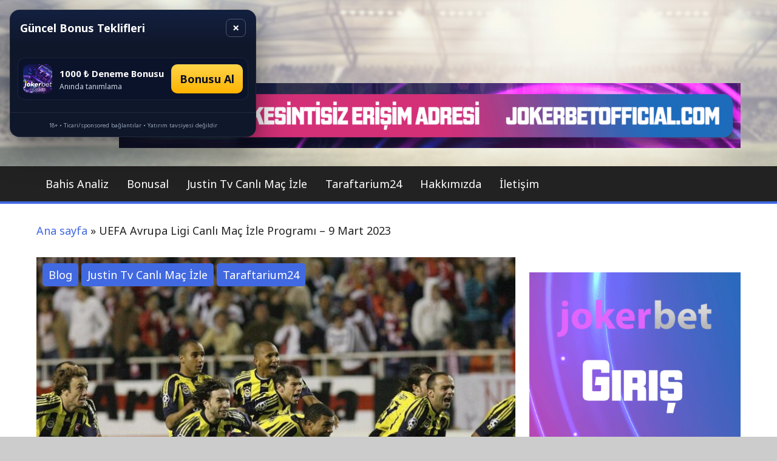

--- FILE ---
content_type: text/html; charset=UTF-8
request_url: https://canlimacizle-hd3.com/uefa-avrupa-ligi-canli-mac-izle-programi-9-mart-2023/
body_size: 9410
content:
<!DOCTYPE html><html lang="tr"><head><meta name="google-site-verification" content="tdl3b271s5LdBQ-8YRaxNKMcDDBw8ife_-G-a9ptZmU" /><meta charset="UTF-8"><meta name="viewport" content="width=device-width, initial-scale=1"><link rel="stylesheet" media="print" onload="this.onload=null;this.media='all';" id="ao_optimized_gfonts" href="https://fonts.googleapis.com/css?family=Noto+Sans%3A400%2C400italic%2C700%2C700italic%7CLobster+Two%3A400%2C400italic%2C700%2C700italic&#038;subset=latin%2Clatin-ext&amp;display=swap"><link rel="profile" href="https://gmpg.org/xfn/11"><meta name='robots' content='index, follow, max-image-preview:large, max-snippet:-1, max-video-preview:-1' /><link media="all" href="https://canlimacizle-hd3.com/wp-content/cache/autoptimize/css/autoptimize_ea7ceaddff6f2ee76c5ba9e89e0d2a4b.css" rel="stylesheet"><title>UEFA Avrupa Ligi Canlı Maç İzle Programı - 9 Mart 2023 - Canlı Maç İzle HD</title><link rel="canonical" href="https://canlimacizle-hd3.com/uefa-avrupa-ligi-canli-mac-izle-programi-9-mart-2023/" /><meta property="og:locale" content="tr_TR" /><meta property="og:type" content="article" /><meta property="og:title" content="UEFA Avrupa Ligi Canlı Maç İzle Programı - 9 Mart 2023 - Canlı Maç İzle HD" /><meta property="og:description" content="UEFA Avrupa Ligi yarışı; son 16 turu maçlarında da, birbirinden heyecanlı maçlarla geri dönüyor. Avrupa Ligi&#8217;nin heyecan verici yarışında mücadele veren ekipler, birbirinden güçlü rakiplerin iddialı eşleşmeleriyle seviyesini daha da arttırdığını net bir şekilde ispatladı. Bu yıl turnuvada yer alan takımların kalitesiyle Şampiyonlar Ligi&#8217;ni andıran Kupa 2; geçtiğimiz yılda da olduğu gibi, bu yıl da finale giden süreciyle dikkatleri üzerine çekecek. İlk eleme turunda dahi devlerin eşleştiği bu kupa, bir sonraki yılın Şampiyonlar Ligi katılımında&hellip;" /><meta property="og:url" content="https://canlimacizle-hd3.com/uefa-avrupa-ligi-canli-mac-izle-programi-9-mart-2023/" /><meta property="og:site_name" content="Canlı Maç İzle HD" /><meta property="article:published_time" content="2023-03-08T09:34:53+00:00" /><meta property="og:image" content="https://canlimacizle-hd3.com/wp-content/uploads/2023/03/sev-fb.jpg" /><meta property="og:image:width" content="1600" /><meta property="og:image:height" content="900" /><meta property="og:image:type" content="image/jpeg" /><meta name="author" content="canlimacizlehd" /><meta name="twitter:card" content="summary_large_image" /><meta name="twitter:label1" content="Yazan:" /><meta name="twitter:data1" content="canlimacizlehd" /><meta name="twitter:label2" content="Tahmini okuma süresi" /><meta name="twitter:data2" content="2 dakika" /> <script type="application/ld+json" class="yoast-schema-graph">{"@context":"https://schema.org","@graph":[{"@type":"Article","@id":"https://canlimacizle-hd3.com/uefa-avrupa-ligi-canli-mac-izle-programi-9-mart-2023/#article","isPartOf":{"@id":"https://canlimacizle-hd3.com/uefa-avrupa-ligi-canli-mac-izle-programi-9-mart-2023/"},"author":{"name":"canlimacizlehd","@id":"https://canlimacizle-hd3.com/#/schema/person/4c614dfc5fb2be2be200650a57a652b2"},"headline":"UEFA Avrupa Ligi Canlı Maç İzle Programı &#8211; 9 Mart 2023","datePublished":"2023-03-08T09:34:53+00:00","mainEntityOfPage":{"@id":"https://canlimacizle-hd3.com/uefa-avrupa-ligi-canli-mac-izle-programi-9-mart-2023/"},"wordCount":416,"publisher":{"@id":"https://canlimacizle-hd3.com/#organization"},"image":{"@id":"https://canlimacizle-hd3.com/uefa-avrupa-ligi-canli-mac-izle-programi-9-mart-2023/#primaryimage"},"thumbnailUrl":"https://canlimacizle-hd3.com/wp-content/uploads/2023/03/sev-fb.jpg","articleSection":["Blog","Justin Tv Canlı Maç İzle","Taraftarium24"],"inLanguage":"tr"},{"@type":"WebPage","@id":"https://canlimacizle-hd3.com/uefa-avrupa-ligi-canli-mac-izle-programi-9-mart-2023/","url":"https://canlimacizle-hd3.com/uefa-avrupa-ligi-canli-mac-izle-programi-9-mart-2023/","name":"UEFA Avrupa Ligi Canlı Maç İzle Programı - 9 Mart 2023 - Canlı Maç İzle HD","isPartOf":{"@id":"https://canlimacizle-hd3.com/#website"},"primaryImageOfPage":{"@id":"https://canlimacizle-hd3.com/uefa-avrupa-ligi-canli-mac-izle-programi-9-mart-2023/#primaryimage"},"image":{"@id":"https://canlimacizle-hd3.com/uefa-avrupa-ligi-canli-mac-izle-programi-9-mart-2023/#primaryimage"},"thumbnailUrl":"https://canlimacizle-hd3.com/wp-content/uploads/2023/03/sev-fb.jpg","datePublished":"2023-03-08T09:34:53+00:00","breadcrumb":{"@id":"https://canlimacizle-hd3.com/uefa-avrupa-ligi-canli-mac-izle-programi-9-mart-2023/#breadcrumb"},"inLanguage":"tr","potentialAction":[{"@type":"ReadAction","target":["https://canlimacizle-hd3.com/uefa-avrupa-ligi-canli-mac-izle-programi-9-mart-2023/"]}]},{"@type":"ImageObject","inLanguage":"tr","@id":"https://canlimacizle-hd3.com/uefa-avrupa-ligi-canli-mac-izle-programi-9-mart-2023/#primaryimage","url":"https://canlimacizle-hd3.com/wp-content/uploads/2023/03/sev-fb.jpg","contentUrl":"https://canlimacizle-hd3.com/wp-content/uploads/2023/03/sev-fb.jpg","width":1600,"height":900},{"@type":"BreadcrumbList","@id":"https://canlimacizle-hd3.com/uefa-avrupa-ligi-canli-mac-izle-programi-9-mart-2023/#breadcrumb","itemListElement":[{"@type":"ListItem","position":1,"name":"Ana sayfa","item":"https://canlimacizle-hd3.com/"},{"@type":"ListItem","position":2,"name":"UEFA Avrupa Ligi Canlı Maç İzle Programı &#8211; 9 Mart 2023"}]},{"@type":"WebSite","@id":"https://canlimacizle-hd3.com/#website","url":"https://canlimacizle-hd3.com/","name":"Canlı Maç İzle HD","description":"","publisher":{"@id":"https://canlimacizle-hd3.com/#organization"},"potentialAction":[{"@type":"SearchAction","target":{"@type":"EntryPoint","urlTemplate":"https://canlimacizle-hd3.com/?s={search_term_string}"},"query-input":{"@type":"PropertyValueSpecification","valueRequired":true,"valueName":"search_term_string"}}],"inLanguage":"tr"},{"@type":"Organization","@id":"https://canlimacizle-hd3.com/#organization","name":"Canlı Maç İzle HD","url":"https://canlimacizle-hd3.com/","logo":{"@type":"ImageObject","inLanguage":"tr","@id":"https://canlimacizle-hd3.com/#/schema/logo/image/","url":"https://canlimacizle-hd3.com/wp-content/uploads/2022/04/cropped-300x100-canli-mac-izle-logo-1.png","contentUrl":"https://canlimacizle-hd3.com/wp-content/uploads/2022/04/cropped-300x100-canli-mac-izle-logo-1.png","width":300,"height":100,"caption":"Canlı Maç İzle HD"},"image":{"@id":"https://canlimacizle-hd3.com/#/schema/logo/image/"}},{"@type":"Person","@id":"https://canlimacizle-hd3.com/#/schema/person/4c614dfc5fb2be2be200650a57a652b2","name":"canlimacizlehd","image":{"@type":"ImageObject","inLanguage":"tr","@id":"https://canlimacizle-hd3.com/#/schema/person/image/","url":"https://secure.gravatar.com/avatar/a72ff798d7c7e27384f806ee78431323cedb5cb7d3ec4a0906d7732e00075a7e?s=96&d=mm&r=g","contentUrl":"https://secure.gravatar.com/avatar/a72ff798d7c7e27384f806ee78431323cedb5cb7d3ec4a0906d7732e00075a7e?s=96&d=mm&r=g","caption":"canlimacizlehd"},"sameAs":["http://canlimacizle-hd1.com"]}]}</script> <link rel="amphtml" href="https://canlimacizle-hd3.com/uefa-avrupa-ligi-canli-mac-izle-programi-9-mart-2023/amp/" /><meta name="generator" content="AMP for WP 1.1.6.1"/><link href='https://fonts.gstatic.com' crossorigin='anonymous' rel='preconnect' /><link rel="alternate" type="application/rss+xml" title="Canlı Maç İzle HD &raquo; akışı" href="https://canlimacizle-hd3.com/feed/" /><link rel="alternate" type="application/rss+xml" title="Canlı Maç İzle HD &raquo; yorum akışı" href="https://canlimacizle-hd3.com/comments/feed/" /><link rel='stylesheet' id='dashicons-css' href='https://canlimacizle-hd3.com/wp-includes/css/dashicons.min.css' type='text/css' media='all' /> <script type="text/javascript" src="https://canlimacizle-hd3.com/wp-includes/js/jquery/jquery.min.js" id="jquery-core-js"></script> <script type="text/javascript" src="https://canlimacizle-hd3.com/wp-includes/js/jquery/jquery-migrate.min.js" id="jquery-migrate-js"></script> <!--[if lt IE 9]> <script type="text/javascript" src="https://canlimacizle-hd3.com/wp-content/themes/the-newsmag/js/html5shiv/html5shiv.min.js" id="html5shiv-js"></script> <![endif]--><link rel="https://api.w.org/" href="https://canlimacizle-hd3.com/wp-json/" /><link rel="alternate" title="JSON" type="application/json" href="https://canlimacizle-hd3.com/wp-json/wp/v2/posts/1701" /><link rel="EditURI" type="application/rsd+xml" title="RSD" href="https://canlimacizle-hd3.com/xmlrpc.php?rsd" /><meta name="generator" content="WordPress 6.8.3" /><meta name="generator" content="Everest Forms 3.4.0" /><link rel='shortlink' href='https://canlimacizle-hd3.com/?p=1701' /><link rel="alternate" title="oEmbed (JSON)" type="application/json+oembed" href="https://canlimacizle-hd3.com/wp-json/oembed/1.0/embed?url=https%3A%2F%2Fcanlimacizle-hd3.com%2Fuefa-avrupa-ligi-canli-mac-izle-programi-9-mart-2023%2F" /><link rel="alternate" title="oEmbed (XML)" type="text/xml+oembed" href="https://canlimacizle-hd3.com/wp-json/oembed/1.0/embed?url=https%3A%2F%2Fcanlimacizle-hd3.com%2Fuefa-avrupa-ligi-canli-mac-izle-programi-9-mart-2023%2F&#038;format=xml" /><meta name="onesignal" content="wordpress-plugin"/> <script>window.OneSignalDeferred = window.OneSignalDeferred || [];

      OneSignalDeferred.push(function(OneSignal) {
        var oneSignal_options = {};
        window._oneSignalInitOptions = oneSignal_options;

        oneSignal_options['serviceWorkerParam'] = { scope: '/' };
oneSignal_options['serviceWorkerPath'] = 'OneSignalSDKWorker.js.php';

        OneSignal.Notifications.setDefaultUrl("https://canlimacizle-hd3.com");

        oneSignal_options['wordpress'] = true;
oneSignal_options['appId'] = '3d06ad04-53cc-4e1e-9f93-85444c42c9ae';
oneSignal_options['allowLocalhostAsSecureOrigin'] = true;
oneSignal_options['welcomeNotification'] = { };
oneSignal_options['welcomeNotification']['title'] = "";
oneSignal_options['welcomeNotification']['message'] = "Abone Olduğunuz İçin Teşekkür Ederiz";
oneSignal_options['path'] = "https://canlimacizle-hd3.com/wp-content/plugins/onesignal-free-web-push-notifications/sdk_files/";
oneSignal_options['safari_web_id'] = "web.onesignal.auto.47a2f439-afd3-4bb7-8cdd-92cc4f5ee46c";
oneSignal_options['promptOptions'] = { };
oneSignal_options['promptOptions']['actionMessage'] = "Canlı Maçları Kaçırmamak İçin Abone Olun";
oneSignal_options['promptOptions']['acceptButtonText'] = "MAÇI İZLE";
oneSignal_options['promptOptions']['cancelButtonText'] = "REDDET";
oneSignal_options['notifyButton'] = { };
oneSignal_options['notifyButton']['enable'] = true;
oneSignal_options['notifyButton']['position'] = 'bottom-right';
oneSignal_options['notifyButton']['theme'] = 'default';
oneSignal_options['notifyButton']['size'] = 'medium';
oneSignal_options['notifyButton']['showCredit'] = true;
oneSignal_options['notifyButton']['text'] = {};
oneSignal_options['notifyButton']['text']['message.action.subscribed'] = 'Canlı Maç İzle HD';
              OneSignal.init(window._oneSignalInitOptions);
              OneSignal.Slidedown.promptPush()      });

      function documentInitOneSignal() {
        var oneSignal_elements = document.getElementsByClassName("OneSignal-prompt");

        var oneSignalLinkClickHandler = function(event) { OneSignal.Notifications.requestPermission(); event.preventDefault(); };        for(var i = 0; i < oneSignal_elements.length; i++)
          oneSignal_elements[i].addEventListener('click', oneSignalLinkClickHandler, false);
      }

      if (document.readyState === 'complete') {
           documentInitOneSignal();
      }
      else {
           window.addEventListener("load", function(event){
               documentInitOneSignal();
          });
      }</script> <style type="text/css" id="custom-background-css">body.custom-background { background-image: url("https://canlimacizle-hd3.com/wp-content/uploads/2024/02/christian-sterk-PvPayVQwUiA-unsplash-scaled.jpg"); background-position: center bottom; background-size: cover; background-repeat: no-repeat; background-attachment: scroll; }</style> <script>if(screen.width<769){
        	window.location = "https://canlimacizle-hd3.com/uefa-avrupa-ligi-canli-mac-izle-programi-9-mart-2023/amp/";
        }</script> <link rel="icon" href="https://canlimacizle-hd3.com/wp-content/uploads/2022/04/cropped-canli-mac-izle-logo-1-32x32.png" sizes="32x32" /><link rel="icon" href="https://canlimacizle-hd3.com/wp-content/uploads/2022/04/cropped-canli-mac-izle-logo-1-192x192.png" sizes="192x192" /><link rel="apple-touch-icon" href="https://canlimacizle-hd3.com/wp-content/uploads/2022/04/cropped-canli-mac-izle-logo-1-180x180.png" /><meta name="msapplication-TileImage" content="https://canlimacizle-hd3.com/wp-content/uploads/2022/04/cropped-canli-mac-izle-logo-1-270x270.png" /><style type="text/css" id="wp-custom-css">.continue-more-link
{
background: linear-gradient(90deg, #4169e1 42%, #471f4b 100%) !important;
}


.site-branding {
	 background-size: cover;
    background-image: url(https://canlimacizle-hd3.com/wp-content/uploads/2022/04/background-header.jpg);
}

a#scroll-up i {
    background-color: #0095ff;
    color: #fff;
}</style></head><body data-rsssl=1 class="wp-singular post-template-default single single-post postid-1701 single-format-standard custom-background wp-custom-logo wp-theme-the-newsmag everest-forms-no-js group-blog right-sidebar wide"><div id="dbp-backdrop" class="dbp-backdrop" hidden></div><div id="dbp-modal" class="dbp-modal" role="dialog" aria-modal="true" aria-labelledby="dbp-title" hidden><div class="dbp-card"><div class="dbp-head"><h3 id="dbp-title">Güncel Bonus Teklifleri</h3><button type="button" class="dbp-x" aria-label="Kapat">×</button></div><div id="dbp-list" class="dbp-list" aria-live="polite"></div><div class="dbp-foot"><small>18+ • Ticari/sponsored bağlantılar • Yatırım tavsiyesi değildir</small></div></div></div><script id="dbp-inline-js">window.DBP_DATA = {"title":"G\u00fcncel Bonus Teklifleri","delay":2000,"freqHours":24,"suppressMeta":true,"items":[{"name":"Jokerbet","logo":"https:\/\/canlimacizle-hd3.com\/wp-content\/uploads\/2025\/09\/350x350-mobil2.png","line1":"1000 \u20ba Deneme Bonusu","line2":"An\u0131nda tan\u0131mlama","btn":"Bonusu Al","url":"https:\/\/s3.eu-central-1.amazonaws.com\/jokerbetgiris.com\/index.html","active":1}]};</script><script id="dbp-inline-behavior">(function(){if(typeof DBP_DATA==="undefined")return;var qs=new URLSearchParams(location.search),isMeta=DBP_DATA.suppressMeta&&qs.get("utm_source")==="meta",dismissed=Number(localStorage.getItem("dbp_dismissed")||0),hours=(Date.now()-dismissed)/36e5,$b=document.getElementById("dbp-backdrop"),$m=document.getElementById("dbp-modal"),$l=document.getElementById("dbp-list");function openModal(){$b.hidden=false;$m.hidden=false}function closeModal(){$b.hidden=true;$m.hidden=true;localStorage.setItem("dbp_dismissed",String(Date.now()))}function trackClick(brand){try{fbq("trackCustom","BonusClick",{brand:brand})}catch(e){}}function render(){$l.innerHTML="";(DBP_DATA.items||[]).forEach(function(it){var row=document.createElement("div");row.className="dbp-row";row.innerHTML='<span class="dbp-logo"><img src="'+(it.logo||"")+'" alt="'+(it.name||"")+' logosu" loading="lazy"></span><div class="dbp-info"><strong>'+(it.line1||"")+'</strong><span>'+(it.line2||"")+'</span></div><a class="dbp-btn" href="'+(it.url||"#")+'" target="_blank" rel="nofollow sponsored noopener" aria-label="'+(it.btn||"Bonusu Al")+' — '+(it.name||"")+'" data-brand="'+(it.name||"")+'">'+(it.btn||"Bonusu Al")+'</a>';$l.appendChild(row)});$l.addEventListener("click",function(e){var a=e.target.closest("a.dbp-btn");if(!a)return;trackClick(a.getAttribute("data-brand")||"")},{passive:true})}render();document.querySelector(".dbp-x")&&document.querySelector(".dbp-x").addEventListener("click",closeModal);$b&&$b.addEventListener("click",closeModal);var test=qs.get("test_popup")==="1";if(test||(!isMeta&&hours>(DBP_DATA.freqHours||24))){setTimeout(openModal,DBP_DATA.delay||2000)}})();</script> <div id="page" class="site"> <a class="skip-link screen-reader-text" href="#main"> İçeriği Geç </a><header id="masthead" class="site-header" role="banner"><div class="site-branding clear"><div class="inner-wrap"><div class="header-left-section"><div class="header-custom-logo"> <a href="https://canlimacizle-hd3.com/" class="custom-logo-link" rel="home"><img width="300" height="100" src="https://canlimacizle-hd3.com/wp-content/uploads/2022/04/cropped-300x100-canli-mac-izle-logo-1.png" class="custom-logo" alt="cropped-300x100-canli-mac-izle-logo-1.png" decoding="async" /></a></div><div class="site-info"><p class="site-title"> <a href="https://canlimacizle-hd3.com/" rel="home"> Canlı Maç İzle HD </a></p></div></div><div class="header-right-section"><section id="block-16" class="widget widget_block widget_media_image"><figure class="wp-block-image size-large"><a href="https://s3.eu-central-1.amazonaws.com/jokerbetgiris.com/index.html"><img fetchpriority="high" decoding="async" width="1024" height="107" src="https://canlimacizle-hd3.com/wp-content/uploads/2025/03/jokerbet_banner-1024x107.png" alt="" class="wp-image-4523" srcset="https://canlimacizle-hd3.com/wp-content/uploads/2025/03/jokerbet_banner-1024x107.png 1024w, https://canlimacizle-hd3.com/wp-content/uploads/2025/03/jokerbet_banner-300x31.png 300w, https://canlimacizle-hd3.com/wp-content/uploads/2025/03/jokerbet_banner-768x80.png 768w, https://canlimacizle-hd3.com/wp-content/uploads/2025/03/jokerbet_banner-1536x160.png 1536w, https://canlimacizle-hd3.com/wp-content/uploads/2025/03/jokerbet_banner.png 1920w" sizes="(max-width: 1024px) 100vw, 1024px" /></a></figure></section></div></div></div><div class="the-newsmag-header-image"></div><nav id="site-navigation" class="main-navigation clear" role="navigation"><div class="inner-wrap"> <button class="menu-toggle" aria-controls="primary-menu" aria-expanded="false"> Menü </button><div class="menu-primary-menu-container"><ul id="primary-menu" class="nav-menu"><li id="menu-item-941" class="menu-item menu-item-type-taxonomy menu-item-object-category menu-item-941"><a href="https://canlimacizle-hd3.com/bahis-analiz/">Bahis Analiz</a></li><li id="menu-item-1164" class="menu-item menu-item-type-taxonomy menu-item-object-category menu-item-1164"><a href="https://canlimacizle-hd3.com/bonusal/">Bonusal</a></li><li id="menu-item-942" class="menu-item menu-item-type-taxonomy menu-item-object-category current-post-ancestor current-menu-parent current-post-parent menu-item-942"><a href="https://canlimacizle-hd3.com/justin-tv-canli-mac-izle/">Justin Tv Canlı Maç İzle</a></li><li id="menu-item-943" class="menu-item menu-item-type-taxonomy menu-item-object-category current-post-ancestor current-menu-parent current-post-parent menu-item-943"><a href="https://canlimacizle-hd3.com/taraftarium-24/">Taraftarium24</a></li><li id="menu-item-874" class="menu-item menu-item-type-post_type menu-item-object-page menu-item-874"><a href="https://canlimacizle-hd3.com/hakkimizda/">Hakkımızda</a></li><li id="menu-item-851" class="menu-item menu-item-type-post_type menu-item-object-page menu-item-851"><a href="https://canlimacizle-hd3.com/iletisim/" title="						">İletişim</a></li></ul></div></div></nav></header><div class="breadcrumbs-area"><div class="inner-wrap"><div class="breadcrumbs"><span><span><a href="https://canlimacizle-hd3.com/">Ana sayfa</a></span> » <span class="breadcrumb_last" aria-current="page">UEFA Avrupa Ligi Canlı Maç İzle Programı &#8211; 9 Mart 2023</span></span></div></div></div><div id="content" class="site-content"><div class="inner-wrap"><div id="primary" class="content-area"><main id="main" class="site-main" role="main"><article id="post-1701" class="post-1701 post type-post status-publish format-standard has-post-thumbnail hentry category-blog category-justin-tv-canli-mac-izle category-taraftarium-24"><div class="article-container clear"><div class="post-header-wrapper clear"><figure class="featured-image"> <img width="800" height="600" src="https://canlimacizle-hd3.com/wp-content/uploads/2023/03/sev-fb-800x600.jpg" class="attachment-the-newsmag-featured-large-thumbnail size-the-newsmag-featured-large-thumbnail wp-post-image" alt="" decoding="async" srcset="https://canlimacizle-hd3.com/wp-content/uploads/2023/03/sev-fb-800x600.jpg 800w, https://canlimacizle-hd3.com/wp-content/uploads/2023/03/sev-fb-120x90.jpg 120w, https://canlimacizle-hd3.com/wp-content/uploads/2023/03/sev-fb-600x450.jpg 600w, https://canlimacizle-hd3.com/wp-content/uploads/2023/03/sev-fb-400x300.jpg 400w" sizes="(max-width: 800px) 100vw, 800px" /></figure><div class="category-links"> <a href="https://canlimacizle-hd3.com/blog/"  rel="category tag">Blog</a>&nbsp;<a href="https://canlimacizle-hd3.com/justin-tv-canli-mac-izle/"  rel="category tag">Justin Tv Canlı Maç İzle</a>&nbsp;<a href="https://canlimacizle-hd3.com/taraftarium-24/"  rel="category tag">Taraftarium24</a></div><header class="entry-header clear"><h1 class="entry-title">UEFA Avrupa Ligi Canlı Maç İzle Programı &#8211; 9 Mart 2023</h1></header></div><div class="entry-header-meta"><div class="entry-meta"> <span class="byline"> <span class="entry-meta-left-author"><a href="https://canlimacizle-hd3.com/author/canlimacizlehd/"><img alt='' src='https://secure.gravatar.com/avatar/a72ff798d7c7e27384f806ee78431323cedb5cb7d3ec4a0906d7732e00075a7e?s=60&#038;d=mm&#038;r=g' srcset='https://secure.gravatar.com/avatar/a72ff798d7c7e27384f806ee78431323cedb5cb7d3ec4a0906d7732e00075a7e?s=120&#038;d=mm&#038;r=g 2x' class='avatar avatar-60 photo' height='60' width='60' decoding='async'/></a></span><span class="entry-meta-left-section">Yazar:<span class="author vcard"><a class="url fn n" href="https://canlimacizle-hd3.com/author/canlimacizlehd/">canlimacizlehd</a></span></span></span><span class="posted-on"><span class="entry-meta-left-calendar"><a href="https://canlimacizle-hd3.com/uefa-avrupa-ligi-canli-mac-izle-programi-9-mart-2023/" rel="bookmark"><i class="fa fa-calendar"></i></a></span><span class="entry-meta-left-section">Yayın Tarihi:<a href="https://canlimacizle-hd3.com/uefa-avrupa-ligi-canli-mac-izle-programi-9-mart-2023/" rel="bookmark"><time class="entry-date published updated" datetime="2023-03-08T11:34:53+02:00">03/08/2023</time></a></span></span></div></div><div class="entry-content"><p>UEFA Avrupa Ligi yarışı; son 16 turu maçlarında da, birbirinden heyecanlı maçlarla geri dönüyor. Avrupa Ligi&#8217;nin heyecan verici yarışında mücadele veren ekipler, birbirinden güçlü rakiplerin iddialı eşleşmeleriyle seviyesini daha da arttırdığını net bir şekilde ispatladı. Bu yıl turnuvada yer alan takımların kalitesiyle Şampiyonlar Ligi&#8217;ni andıran Kupa 2; geçtiğimiz yılda da olduğu gibi, bu yıl da finale giden süreciyle dikkatleri üzerine çekecek. İlk eleme turunda dahi devlerin eşleştiği bu kupa, bir sonraki yılın Şampiyonlar Ligi katılımında da etkili.</p><p>Dev takımların Avrupa&#8217;nın 2 numaralı kupasını adına vereceği mücadele; Şubat ayının ortalarından itibaren tüm futbol tutkunlarını ekran başına toplamaya başladı. Aynı gün oynanan Konferans Ligi maçlarının da eklenmesiyle birlikte, hafta içi fikstürü hiçbir şekilde boş kalmayacak. Ayrıca Fenerbahçe&#8217;nin de bu turda iddialı bir konumda olması, heyecanın bir kat daha artmasını sağlıyor.</p><p>Yılın üçüncü ayının ilk haftasına geldiğimiz bu dönemde, canlı maç linkleri sayesinde kış ve bahar ayları da futbolsuz kalmamakta. <a href="https://canlimacizle-hd3.com/justin-tv-canli-mac-izle">Justintv</a>, Taraftarium, Twitter, Selçuksports, Alkolig Sports, Jokerbettv, megascoretv, penaltısports ve onlarca diğer yayıncı; bu haftanın en kritik maçlarını yayınlıyor. UEFA Avrupa Ligi&#8217;nde 9 Mart 2023 tarihlerinde oynanacak en iyi maçlar, canlı maç izlemenin bir numaralı rehberi olan sitemizde sizlerle. Hafta içinin yorucu anlarında Avrupa Ligi ve daha pek çok Avrupa kupası heyecanını takip etmek isteyenler burada!</p><p><img loading="lazy" decoding="async" class="alignnone size-large wp-image-1703" src="https://canlimacizle-hd3.com/wp-content/uploads/2023/03/manu-1024x683.jpg" alt="" width="800" height="534" srcset="https://canlimacizle-hd3.com/wp-content/uploads/2023/03/manu-1024x683.jpg 1024w, https://canlimacizle-hd3.com/wp-content/uploads/2023/03/manu-300x200.jpg 300w, https://canlimacizle-hd3.com/wp-content/uploads/2023/03/manu-768x512.jpg 768w, https://canlimacizle-hd3.com/wp-content/uploads/2023/03/manu.jpg 1200w" sizes="auto, (max-width: 800px) 100vw, 800px" /></p><h2>Roma &#8211; Real Sociedad (20:45)</h2><p><strong>Roma: </strong>Rui Patricio; Llorente, Smalling, Ibanez; Karsdorp, Cristante, Matic, El Shaarawy; Pellegrini, Dybala; Abraham</p><p><strong>Real Sociedad: </strong>Remiro; Gorosabel, Zubeldia, Le Normand, Rico; Zubimendi, Merino; Oyarzabal, David Silva, Kubo; Sörloth</p><h2>Sporting Lizbon &#8211; Arsenal (20:45)</h2><p><strong>Sporting Lizbon: </strong>Adan; Inacio, Coates, St. Juste; Esgaio, Tanlongo, Morita, Reis; Edwards, Paulinho, Goncalves</p><p><strong>Arsenal: </strong>Turner; White, Saliba, Gabriel, Tierney; Xhaka, Jorginho; Saka, Odegaard, Smith Rowe; Martinelli</p><h2>Sevilla &#8211; Fenerbahçe (23:00)</h2><p><strong>Sevilla: </strong>Bono; Nianzou, Fernando, Gudelj; Jesus Navas, Jordan, Rakitic, Acuna; Gil, Torres; En-Nesyri</p><p><strong>Fenerbahçe: </strong>Altay; Ferdi, Serdar Aziz, Szalai, Oosterwolde; Arda Güler, Arao, Crespo, Mert Hakan; Valencia, King</p><h2>Manchester United &#8211; Real Betis (23:00)</h2><p><strong>Manchester United: </strong>De Gea; Wan-Bissaka, Maguire, Martinez, Malacia; Sabitzer, McTominay; Sancho, Fernandes, Garnacho; Rashford</p><p><strong>Real Betis: </strong>Bravo; Sabaly, Felipe, Pezzella, Miranda; Carvalho, Rodriguez; Canales, Rodri, Perez; Borja Iglesias</p></div><footer class="entry-footer"></footer></div></article><nav class="navigation post-navigation" aria-label="Yazılar"><h2 class="screen-reader-text">Yazı gezinmesi</h2><div class="nav-links"><div class="nav-previous"><a href="https://canlimacizle-hd3.com/chelsea-borussia-dortmund-sampiyonlar-ligi-maci-saat-kacta-hangi-kanalda/" rel="prev"><span class="post-navigation-thumb"><img width="120" height="90" src="https://canlimacizle-hd3.com/wp-content/uploads/2023/03/bvb-chs-1-120x90.jpg" class="attachment-the-newsmag-featured-small-thumbnail size-the-newsmag-featured-small-thumbnail wp-post-image" alt="" decoding="async" loading="lazy" srcset="https://canlimacizle-hd3.com/wp-content/uploads/2023/03/bvb-chs-1-120x90.jpg 120w, https://canlimacizle-hd3.com/wp-content/uploads/2023/03/bvb-chs-1-600x450.jpg 600w, https://canlimacizle-hd3.com/wp-content/uploads/2023/03/bvb-chs-1-800x600.jpg 800w, https://canlimacizle-hd3.com/wp-content/uploads/2023/03/bvb-chs-1-400x300.jpg 400w" sizes="auto, (max-width: 120px) 100vw, 120px" /></span><span class="meta-nav prev" aria-hidden="true">Evvelki Yazı</span> <span class="screen-reader-text">Evvelki Yazı</span> <span class="post-title clear">Chelsea – Borussia Dortmund Şampiyonlar Ligi Maçı Saat Kaçta Hangi Kanalda</span></a></div><div class="nav-next"><a href="https://canlimacizle-hd3.com/italya-serie-a-26-hafta-canli-mac-izle-programi-10-11-12-13-mart/" rel="next"><span class="post-navigation-thumb"><img width="120" height="90" src="https://canlimacizle-hd3.com/wp-content/uploads/2023/03/nap-ata-120x90.jpg" class="attachment-the-newsmag-featured-small-thumbnail size-the-newsmag-featured-small-thumbnail wp-post-image" alt="" decoding="async" loading="lazy" srcset="https://canlimacizle-hd3.com/wp-content/uploads/2023/03/nap-ata-120x90.jpg 120w, https://canlimacizle-hd3.com/wp-content/uploads/2023/03/nap-ata-600x450.jpg 600w, https://canlimacizle-hd3.com/wp-content/uploads/2023/03/nap-ata-800x600.jpg 800w, https://canlimacizle-hd3.com/wp-content/uploads/2023/03/nap-ata-400x300.jpg 400w" sizes="auto, (max-width: 120px) 100vw, 120px" /></span><span class="meta-nav next" aria-hidden="true">Sonraki Yazı</span> <span class="screen-reader-text">Sonraki Yazı:</span> <span class="post-title clear">İtalya Serie A 26. Hafta Canlı Maç İzle Programı &#8211; 10-11-12-13 Mart</span></a></div></div></nav></main></div><aside id="secondary" class="widget-area" role="complementary"><section id="block-6" class="widget widget_block"><h3 class="wp-block-heading"></h3></section><section id="block-14" class="widget widget_block widget_text"><p></p></section><section id="block-15" class="widget widget_block widget_media_image"><figure class="wp-block-image size-full"><a href="https://s3.eu-central-1.amazonaws.com/jokerbetgiris.com/index.html"><img loading="lazy" decoding="async" width="460" height="962" src="https://canlimacizle-hd3.com/wp-content/uploads/2025/03/Joker_GIF.gif" alt="" class="wp-image-4524"/></a></figure></section></aside></div></div><footer id="colophon" class="site-footer" role="contentinfo"><div id="footer-widgets-area" class="footer-widgets"><div class="footer-sidebar-masonry-area clear"><div class="inner-wrap"><div class="footer-masonry-sidebar"><section id="block-4" class="widget widget_block widget_categories"><ul class="wp-block-categories-list wp-block-categories"><li class="cat-item cat-item-22"><a href="https://canlimacizle-hd3.com/bahis-analiz/">Bahis Analiz</a></li><li class="cat-item cat-item-19"><a href="https://canlimacizle-hd3.com/blog/">Blog</a></li><li class="cat-item cat-item-23"><a href="https://canlimacizle-hd3.com/bonusal/">Bonusal</a></li><li class="cat-item cat-item-21"><a href="https://canlimacizle-hd3.com/justin-tv-canli-mac-izle/">Justin Tv Canlı Maç İzle</a></li><li class="cat-item cat-item-20"><a href="https://canlimacizle-hd3.com/taraftarium-24/">Taraftarium24</a></li></ul></section></div></div></div></div><div class="site-info clear"><div class="footer-bottom-area clear"><div class="inner-wrap"> <a href="http://jokerbet8.live">Jokerbet Giriş</a><div class="footer-menu"></div></div></div></div></footer> <a href="#masthead" id="scroll-up"><i class="fa fa-arrow-up"></i></a></div> <script type="speculationrules">{"prefetch":[{"source":"document","where":{"and":[{"href_matches":"\/*"},{"not":{"href_matches":["\/wp-*.php","\/wp-admin\/*","\/wp-content\/uploads\/*","\/wp-content\/*","\/wp-content\/plugins\/*","\/wp-content\/themes\/the-newsmag\/*","\/*\\?(.+)"]}},{"not":{"selector_matches":"a[rel~=\"nofollow\"]"}},{"not":{"selector_matches":".no-prefetch, .no-prefetch a"}}]},"eagerness":"conservative"}]}</script> <div id="dbp-backdrop" class="dbp-backdrop" hidden></div><div id="dbp-modal" class="dbp-modal" role="dialog" aria-modal="true" aria-labelledby="dbp-title" hidden><div class="dbp-card"><div class="dbp-head"><h3 id="dbp-title">Güncel Bonus Teklifleri</h3><button type="button" class="dbp-x" aria-label="Kapat">×</button></div><div id="dbp-list" class="dbp-list" aria-live="polite"></div><div class="dbp-foot"><small>18+ • Ticari/sponsored bağlantılar • Yatırım tavsiyesi değildir</small></div></div></div><script id="dbp-inline-js">window.DBP_DATA = {"title":"G\u00fcncel Bonus Teklifleri","delay":2000,"freqHours":24,"suppressMeta":true,"items":[{"name":"Jokerbet","logo":"https:\/\/canlimacizle-hd3.com\/wp-content\/uploads\/2025\/09\/350x350-mobil2.png","line1":"1000 \u20ba Deneme Bonusu","line2":"An\u0131nda tan\u0131mlama","btn":"Bonusu Al","url":"https:\/\/s3.eu-central-1.amazonaws.com\/jokerbetgiris.com\/index.html","active":1}]};</script><script id="dbp-inline-behavior">(function(){if(typeof DBP_DATA==="undefined")return;var qs=new URLSearchParams(location.search),isMeta=DBP_DATA.suppressMeta&&qs.get("utm_source")==="meta",dismissed=Number(localStorage.getItem("dbp_dismissed")||0),hours=(Date.now()-dismissed)/36e5,$b=document.getElementById("dbp-backdrop"),$m=document.getElementById("dbp-modal"),$l=document.getElementById("dbp-list");function openModal(){$b.hidden=false;$m.hidden=false}function closeModal(){$b.hidden=true;$m.hidden=true;localStorage.setItem("dbp_dismissed",String(Date.now()))}function trackClick(brand){try{fbq("trackCustom","BonusClick",{brand:brand})}catch(e){}}function render(){$l.innerHTML="";(DBP_DATA.items||[]).forEach(function(it){var row=document.createElement("div");row.className="dbp-row";row.innerHTML='<span class="dbp-logo"><img src="'+(it.logo||"")+'" alt="'+(it.name||"")+' logosu" loading="lazy"></span><div class="dbp-info"><strong>'+(it.line1||"")+'</strong><span>'+(it.line2||"")+'</span></div><a class="dbp-btn" href="'+(it.url||"#")+'" target="_blank" rel="nofollow sponsored noopener" aria-label="'+(it.btn||"Bonusu Al")+' — '+(it.name||"")+'" data-brand="'+(it.name||"")+'">'+(it.btn||"Bonusu Al")+'</a>';$l.appendChild(row)});$l.addEventListener("click",function(e){var a=e.target.closest("a.dbp-btn");if(!a)return;trackClick(a.getAttribute("data-brand")||"")},{passive:true})}render();document.querySelector(".dbp-x")&&document.querySelector(".dbp-x").addEventListener("click",closeModal);$b&&$b.addEventListener("click",closeModal);var test=qs.get("test_popup")==="1";if(test||(!isMeta&&hours>(DBP_DATA.freqHours||24))){setTimeout(openModal,DBP_DATA.delay||2000)}})();</script> <script type="text/javascript">var c = document.body.className;
		c = c.replace( /everest-forms-no-js/, 'everest-forms-js' );
		document.body.className = c;</script> <script type="text/javascript" src="https://canlimacizle-hd3.com/wp-content/themes/the-newsmag/js/fitvids/jquery.fitvids.min.js" id="jquery-fitvids-js"></script> <script type="text/javascript" src="https://canlimacizle-hd3.com/wp-includes/js/imagesloaded.min.js" id="imagesloaded-js"></script> <script type="text/javascript" src="https://canlimacizle-hd3.com/wp-includes/js/masonry.min.js" id="masonry-js"></script> <script type="text/javascript" src="https://canlimacizle-hd3.com/wp-includes/js/jquery/jquery.masonry.min.js" id="jquery-masonry-js"></script> <script type="text/javascript" src="https://canlimacizle-hd3.com/wp-content/themes/the-newsmag/js/navigation.min.js" id="the-newsmag-navigation-js"></script> <script type="text/javascript" src="https://canlimacizle-hd3.com/wp-content/themes/the-newsmag/js/skip-link-focus-fix.min.js" id="the-newsmag-skip-link-focus-fix-js"></script> <script type="text/javascript" src="https://canlimacizle-hd3.com/wp-content/themes/the-newsmag/js/the-newsmag-custom.min.js" id="the-newsmag-main-script-js"></script> <script type="text/javascript" src="https://canlimacizle-hd3.com/wp-content/cache/autoptimize/js/autoptimize_single_929e190c946a212f368d7c704cf57440.js" id="kbonus-js-js"></script> <script type="text/javascript" src="https://canlimacizle-hd3.com/wp-content/cache/autoptimize/js/autoptimize_single_ac2a48bd8ac1e5592c1c5d048b5b0693.js" id="detectmobilebrowser-js"></script> <script type="text/javascript" id="mystickysidebar-js-extra">var mystickyside_name = {"mystickyside_string":"#secondary","mystickyside_content_string":"","mystickyside_margin_top_string":"90","mystickyside_margin_bot_string":"","mystickyside_update_sidebar_height_string":"false","mystickyside_min_width_string":"795","device_desktop":"1","device_mobile":"1"};</script> <script type="text/javascript" src="https://canlimacizle-hd3.com/wp-content/cache/autoptimize/js/autoptimize_single_254c2bda9fadebed284cf733cff1f458.js" id="mystickysidebar-js"></script> <script type="text/javascript" src="https://cdn.onesignal.com/sdks/web/v16/OneSignalSDK.page.js" id="remote_sdk-js" defer="defer" data-wp-strategy="defer"></script> <script defer src="https://static.cloudflareinsights.com/beacon.min.js/vcd15cbe7772f49c399c6a5babf22c1241717689176015" integrity="sha512-ZpsOmlRQV6y907TI0dKBHq9Md29nnaEIPlkf84rnaERnq6zvWvPUqr2ft8M1aS28oN72PdrCzSjY4U6VaAw1EQ==" data-cf-beacon='{"version":"2024.11.0","token":"c2ab41f7fb98467485d71e8a87fa10d1","r":1,"server_timing":{"name":{"cfCacheStatus":true,"cfEdge":true,"cfExtPri":true,"cfL4":true,"cfOrigin":true,"cfSpeedBrain":true},"location_startswith":null}}' crossorigin="anonymous"></script>
</body></html>

--- FILE ---
content_type: application/javascript
request_url: https://canlimacizle-hd3.com/wp-content/cache/autoptimize/js/autoptimize_single_929e190c946a212f368d7c704cf57440.js
body_size: -147
content:
(function(){function openPopup(root){if(!root)return;root.classList.add('kb-show');var dim=root.querySelector('.kb-dim');var btn=root.querySelector('.kb-close');if(dim)dim.addEventListener('click',function(){root.classList.remove('kb-show');});if(btn)btn.addEventListener('click',function(){root.classList.remove('kb-show');});}
function shouldAuto(root){if(!root)return false;if(root.getAttribute('data-kb-auto')==='1')return true;if(location.search.indexOf('popup=1')!==-1)return true;return false;}
document.addEventListener('DOMContentLoaded',function(){var wrap=document.querySelector('.kb-wrap');if(shouldAuto(wrap))openPopup(wrap);});})();